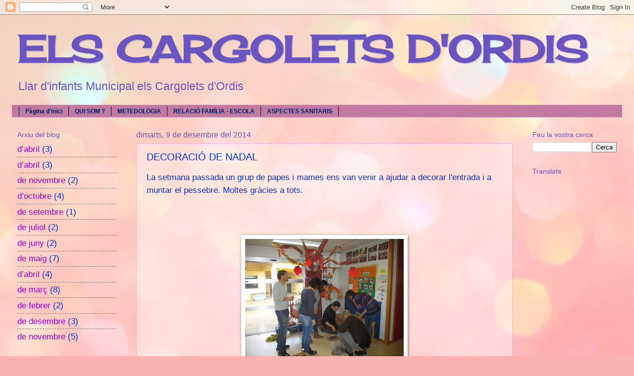

--- FILE ---
content_type: text/html; charset=UTF-8
request_url: https://llarinfantscargoletsordis.blogspot.com/2014/12/decoracio-de-nadal.html
body_size: 10630
content:
<!DOCTYPE html>
<html class='v2' dir='ltr' lang='ca'>
<head>
<link href='https://www.blogger.com/static/v1/widgets/335934321-css_bundle_v2.css' rel='stylesheet' type='text/css'/>
<meta content='width=1100' name='viewport'/>
<meta content='text/html; charset=UTF-8' http-equiv='Content-Type'/>
<meta content='blogger' name='generator'/>
<link href='https://llarinfantscargoletsordis.blogspot.com/favicon.ico' rel='icon' type='image/x-icon'/>
<link href='http://llarinfantscargoletsordis.blogspot.com/2014/12/decoracio-de-nadal.html' rel='canonical'/>
<link rel="alternate" type="application/atom+xml" title=" ELS CARGOLETS D&#39;ORDIS - Atom" href="https://llarinfantscargoletsordis.blogspot.com/feeds/posts/default" />
<link rel="alternate" type="application/rss+xml" title=" ELS CARGOLETS D&#39;ORDIS - RSS" href="https://llarinfantscargoletsordis.blogspot.com/feeds/posts/default?alt=rss" />
<link rel="service.post" type="application/atom+xml" title=" ELS CARGOLETS D&#39;ORDIS - Atom" href="https://www.blogger.com/feeds/215623758224866707/posts/default" />

<link rel="alternate" type="application/atom+xml" title=" ELS CARGOLETS D&#39;ORDIS - Atom" href="https://llarinfantscargoletsordis.blogspot.com/feeds/6137270248057801756/comments/default" />
<!--Can't find substitution for tag [blog.ieCssRetrofitLinks]-->
<link href='https://blogger.googleusercontent.com/img/b/R29vZ2xl/AVvXsEiMdE6UirTQbipJ1TaeXzzG9Dl_ER1MuK71tlzUIHy_GTIlOfWFcRDbEaWzQNhB3KDtnczAuAtfbYYd-ezVkfXKkflndbIfzNI8GGIrrJAbgcI7MYkDKeCFFScFMUWM8aXWMlqGX5jxguc/s320/IMG_1518.JPG' rel='image_src'/>
<meta content='http://llarinfantscargoletsordis.blogspot.com/2014/12/decoracio-de-nadal.html' property='og:url'/>
<meta content='DECORACIÓ DE NADAL' property='og:title'/>
<meta content='La setmana passada un grup de papes i mames ens van venir a ajudar a decorar l&#39;entrada i a muntar el pessebre. Moltes gràcies a tots.       ...' property='og:description'/>
<meta content='https://blogger.googleusercontent.com/img/b/R29vZ2xl/AVvXsEiMdE6UirTQbipJ1TaeXzzG9Dl_ER1MuK71tlzUIHy_GTIlOfWFcRDbEaWzQNhB3KDtnczAuAtfbYYd-ezVkfXKkflndbIfzNI8GGIrrJAbgcI7MYkDKeCFFScFMUWM8aXWMlqGX5jxguc/w1200-h630-p-k-no-nu/IMG_1518.JPG' property='og:image'/>
<title> ELS CARGOLETS D'ORDIS: DECORACIÓ DE NADAL</title>
<style type='text/css'>@font-face{font-family:'Cherry Cream Soda';font-style:normal;font-weight:400;font-display:swap;src:url(//fonts.gstatic.com/s/cherrycreamsoda/v21/UMBIrOxBrW6w2FFyi9paG0fdVdRciQd9A98ZD47H.woff2)format('woff2');unicode-range:U+0000-00FF,U+0131,U+0152-0153,U+02BB-02BC,U+02C6,U+02DA,U+02DC,U+0304,U+0308,U+0329,U+2000-206F,U+20AC,U+2122,U+2191,U+2193,U+2212,U+2215,U+FEFF,U+FFFD;}</style>
<style id='page-skin-1' type='text/css'><!--
/*
-----------------------------------------------
Blogger Template Style
Name:     Watermark
Designer: Blogger
URL:      www.blogger.com
----------------------------------------------- */
/* Use this with templates/1ktemplate-*.html */
/* Content
----------------------------------------------- */
body {
font: normal normal 18px Verdana, Geneva, sans-serif;
color: #0033cc;
background: #fbb1b2 url(//themes.googleusercontent.com/image?id=1IgO1wWgj0K_rUZAoQza9BXyXF8I_PEFrP-DP9u0fUqePLlRNOTLtrSyYQglz9OZfPNqD) repeat fixed top center /* Credit: merrymoonmary (http://www.istockphoto.com/googleimages.php?id=10989085&platform=blogger) */;
}
html body .content-outer {
min-width: 0;
max-width: 100%;
width: 100%;
}
.content-outer {
font-size: 92%;
}
a:link {
text-decoration:none;
color: #9900cc;
}
a:visited {
text-decoration:none;
color: #6e2299;
}
a:hover {
text-decoration:underline;
color: #cc55ff;
}
.body-fauxcolumns .cap-top {
margin-top: 30px;
background: transparent none no-repeat scroll center center;
height: 121px;
}
.content-inner {
padding: 0;
}
/* Header
----------------------------------------------- */
.header-inner .Header .titlewrapper,
.header-inner .Header .descriptionwrapper {
padding-left: 20px;
padding-right: 20px;
}
.Header h1 {
font: normal bold 75px Cherry Cream Soda;
color: #6a54c0;
text-shadow: 2px 2px rgba(0, 0, 0, .1);
}
.Header h1 a {
color: #6a54c0;
}
.Header .description {
font-size: 140%;
color: #6a54c0;
}
/* Tabs
----------------------------------------------- */
.tabs-inner .section {
margin: 0 20px;
}
.tabs-inner .PageList, .tabs-inner .LinkList, .tabs-inner .Labels {
margin-left: -11px;
margin-right: -11px;
background-color: #c27ba0;
border-top: 0 solid #ffffff;
border-bottom: 0 solid #ffffff;
-moz-box-shadow: 0 0 0 rgba(0, 0, 0, .3);
-webkit-box-shadow: 0 0 0 rgba(0, 0, 0, .3);
-goog-ms-box-shadow: 0 0 0 rgba(0, 0, 0, .3);
box-shadow: 0 0 0 rgba(0, 0, 0, .3);
}
.tabs-inner .PageList .widget-content,
.tabs-inner .LinkList .widget-content,
.tabs-inner .Labels .widget-content {
margin: -3px -11px;
background: transparent none  no-repeat scroll right;
}
.tabs-inner .widget ul {
padding: 2px 25px;
max-height: 34px;
background: transparent none no-repeat scroll left;
}
.tabs-inner .widget li {
border: none;
}
.tabs-inner .widget li a {
display: inline-block;
padding: .25em 1em;
font: normal bold 12px Verdana, Geneva, sans-serif;
color: #001966;
border-right: 1px solid #190033;
}
.tabs-inner .widget li:first-child a {
border-left: 1px solid #190033;
}
.tabs-inner .widget li.selected a, .tabs-inner .widget li a:hover {
color: #674ea7;
}
/* Headings
----------------------------------------------- */
h2 {
font: normal normal 14px Verdana, Geneva, sans-serif;
color: #6a54c0;
margin: 0 0 .5em;
}
h2.date-header {
font: normal normal 16px Verdana, Geneva, sans-serif;
color: #6a54c0;
}
/* Main
----------------------------------------------- */
.main-inner .column-center-inner,
.main-inner .column-left-inner,
.main-inner .column-right-inner {
padding: 0 5px;
}
.main-outer {
margin-top: 0;
background: transparent none no-repeat scroll top left;
}
.main-inner {
padding-top: 30px;
}
.main-cap-top {
position: relative;
}
.main-cap-top .cap-right {
position: absolute;
height: 0;
width: 100%;
bottom: 0;
background: transparent none repeat-x scroll bottom center;
}
.main-cap-top .cap-left {
position: absolute;
height: 245px;
width: 280px;
right: 0;
bottom: 0;
background: transparent none no-repeat scroll bottom left;
}
/* Posts
----------------------------------------------- */
.post-outer {
padding: 15px 20px;
margin: 0 0 25px;
background: transparent url(https://resources.blogblog.com/blogblog/data/1kt/watermark/post_background_birds.png) repeat scroll top left;
_background-image: none;
border: dotted 1px #cc99c3;
-moz-box-shadow: 0 0 0 rgba(0, 0, 0, .1);
-webkit-box-shadow: 0 0 0 rgba(0, 0, 0, .1);
-goog-ms-box-shadow: 0 0 0 rgba(0, 0, 0, .1);
box-shadow: 0 0 0 rgba(0, 0, 0, .1);
}
h3.post-title {
font: normal normal 20px Verdana, Geneva, sans-serif;
margin: 0;
}
.comments h4 {
font: normal normal 20px Verdana, Geneva, sans-serif;
margin: 1em 0 0;
}
.post-body {
font-size: 105%;
line-height: 1.5;
position: relative;
}
.post-header {
margin: 0 0 1em;
color: #6a54c0;
}
.post-footer {
margin: 10px 0 0;
padding: 10px 0 0;
color: #6a54c0;
border-top: dashed 1px #777777;
}
#blog-pager {
font-size: 140%
}
#comments .comment-author {
padding-top: 1.5em;
border-top: dashed 1px #777777;
background-position: 0 1.5em;
}
#comments .comment-author:first-child {
padding-top: 0;
border-top: none;
}
.avatar-image-container {
margin: .2em 0 0;
}
/* Comments
----------------------------------------------- */
.comments .comments-content .icon.blog-author {
background-repeat: no-repeat;
background-image: url([data-uri]);
}
.comments .comments-content .loadmore a {
border-top: 1px solid #777777;
border-bottom: 1px solid #777777;
}
.comments .continue {
border-top: 2px solid #777777;
}
/* Widgets
----------------------------------------------- */
.widget ul, .widget #ArchiveList ul.flat {
padding: 0;
list-style: none;
}
.widget ul li, .widget #ArchiveList ul.flat li {
padding: .35em 0;
text-indent: 0;
border-top: dashed 1px #777777;
}
.widget ul li:first-child, .widget #ArchiveList ul.flat li:first-child {
border-top: none;
}
.widget .post-body ul {
list-style: disc;
}
.widget .post-body ul li {
border: none;
}
.widget .zippy {
color: #777777;
}
.post-body img, .post-body .tr-caption-container, .Profile img, .Image img,
.BlogList .item-thumbnail img {
padding: 5px;
background: #fff;
-moz-box-shadow: 1px 1px 5px rgba(0, 0, 0, .5);
-webkit-box-shadow: 1px 1px 5px rgba(0, 0, 0, .5);
-goog-ms-box-shadow: 1px 1px 5px rgba(0, 0, 0, .5);
box-shadow: 1px 1px 5px rgba(0, 0, 0, .5);
}
.post-body img, .post-body .tr-caption-container {
padding: 8px;
}
.post-body .tr-caption-container {
color: #333333;
}
.post-body .tr-caption-container img {
padding: 0;
background: transparent;
border: none;
-moz-box-shadow: 0 0 0 rgba(0, 0, 0, .1);
-webkit-box-shadow: 0 0 0 rgba(0, 0, 0, .1);
-goog-ms-box-shadow: 0 0 0 rgba(0, 0, 0, .1);
box-shadow: 0 0 0 rgba(0, 0, 0, .1);
}
/* Footer
----------------------------------------------- */
.footer-outer {
color:#cc99c3;
background: #190033 url(https://resources.blogblog.com/blogblog/data/1kt/watermark/body_background_navigator.png) repeat scroll top left;
}
.footer-outer a {
color: #cc55ff;
}
.footer-outer a:visited {
color: #aa32dd;
}
.footer-outer a:hover {
color: #dd77ff;
}
.footer-outer .widget h2 {
color: #eebbe5;
}
/* Mobile
----------------------------------------------- */
body.mobile  {
background-size: 100% auto;
}
.mobile .body-fauxcolumn-outer {
background: transparent none repeat scroll top left;
}
html .mobile .mobile-date-outer {
border-bottom: none;
background: transparent url(https://resources.blogblog.com/blogblog/data/1kt/watermark/post_background_birds.png) repeat scroll top left;
_background-image: none;
margin-bottom: 10px;
}
.mobile .main-inner .date-outer {
padding: 0;
}
.mobile .main-inner .date-header {
margin: 10px;
}
.mobile .main-cap-top {
z-index: -1;
}
.mobile .content-outer {
font-size: 100%;
}
.mobile .post-outer {
padding: 10px;
}
.mobile .main-cap-top .cap-left {
background: transparent none no-repeat scroll bottom left;
}
.mobile .body-fauxcolumns .cap-top {
margin: 0;
}
.mobile-link-button {
background: transparent url(https://resources.blogblog.com/blogblog/data/1kt/watermark/post_background_birds.png) repeat scroll top left;
}
.mobile-link-button a:link, .mobile-link-button a:visited {
color: #9900cc;
}
.mobile-index-date .date-header {
color: #6a54c0;
}
.mobile-index-contents {
color: #0033cc;
}
.mobile .tabs-inner .section {
margin: 0;
}
.mobile .tabs-inner .PageList {
margin-left: 0;
margin-right: 0;
}
.mobile .tabs-inner .PageList .widget-content {
margin: 0;
color: #674ea7;
background: transparent url(https://resources.blogblog.com/blogblog/data/1kt/watermark/post_background_birds.png) repeat scroll top left;
}
.mobile .tabs-inner .PageList .widget-content .pagelist-arrow {
border-left: 1px solid #190033;
}

--></style>
<style id='template-skin-1' type='text/css'><!--
body {
min-width: 1250px;
}
.content-outer, .content-fauxcolumn-outer, .region-inner {
min-width: 1250px;
max-width: 1250px;
_width: 1250px;
}
.main-inner .columns {
padding-left: 240px;
padding-right: 210px;
}
.main-inner .fauxcolumn-center-outer {
left: 240px;
right: 210px;
/* IE6 does not respect left and right together */
_width: expression(this.parentNode.offsetWidth -
parseInt("240px") -
parseInt("210px") + 'px');
}
.main-inner .fauxcolumn-left-outer {
width: 240px;
}
.main-inner .fauxcolumn-right-outer {
width: 210px;
}
.main-inner .column-left-outer {
width: 240px;
right: 100%;
margin-left: -240px;
}
.main-inner .column-right-outer {
width: 210px;
margin-right: -210px;
}
#layout {
min-width: 0;
}
#layout .content-outer {
min-width: 0;
width: 800px;
}
#layout .region-inner {
min-width: 0;
width: auto;
}
body#layout div.add_widget {
padding: 8px;
}
body#layout div.add_widget a {
margin-left: 32px;
}
--></style>
<style>
    body {background-image:url(\/\/themes.googleusercontent.com\/image?id=1IgO1wWgj0K_rUZAoQza9BXyXF8I_PEFrP-DP9u0fUqePLlRNOTLtrSyYQglz9OZfPNqD);}
    
@media (max-width: 200px) { body {background-image:url(\/\/themes.googleusercontent.com\/image?id=1IgO1wWgj0K_rUZAoQza9BXyXF8I_PEFrP-DP9u0fUqePLlRNOTLtrSyYQglz9OZfPNqD&options=w200);}}
@media (max-width: 400px) and (min-width: 201px) { body {background-image:url(\/\/themes.googleusercontent.com\/image?id=1IgO1wWgj0K_rUZAoQza9BXyXF8I_PEFrP-DP9u0fUqePLlRNOTLtrSyYQglz9OZfPNqD&options=w400);}}
@media (max-width: 800px) and (min-width: 401px) { body {background-image:url(\/\/themes.googleusercontent.com\/image?id=1IgO1wWgj0K_rUZAoQza9BXyXF8I_PEFrP-DP9u0fUqePLlRNOTLtrSyYQglz9OZfPNqD&options=w800);}}
@media (max-width: 1200px) and (min-width: 801px) { body {background-image:url(\/\/themes.googleusercontent.com\/image?id=1IgO1wWgj0K_rUZAoQza9BXyXF8I_PEFrP-DP9u0fUqePLlRNOTLtrSyYQglz9OZfPNqD&options=w1200);}}
/* Last tag covers anything over one higher than the previous max-size cap. */
@media (min-width: 1201px) { body {background-image:url(\/\/themes.googleusercontent.com\/image?id=1IgO1wWgj0K_rUZAoQza9BXyXF8I_PEFrP-DP9u0fUqePLlRNOTLtrSyYQglz9OZfPNqD&options=w1600);}}
  </style>
<link href='https://www.blogger.com/dyn-css/authorization.css?targetBlogID=215623758224866707&amp;zx=174a034f-4cd0-49aa-8364-188d684bab00' media='none' onload='if(media!=&#39;all&#39;)media=&#39;all&#39;' rel='stylesheet'/><noscript><link href='https://www.blogger.com/dyn-css/authorization.css?targetBlogID=215623758224866707&amp;zx=174a034f-4cd0-49aa-8364-188d684bab00' rel='stylesheet'/></noscript>
<meta name='google-adsense-platform-account' content='ca-host-pub-1556223355139109'/>
<meta name='google-adsense-platform-domain' content='blogspot.com'/>

</head>
<body class='loading variant-birds'>
<div class='navbar section' id='navbar' name='Barra de navegació'><div class='widget Navbar' data-version='1' id='Navbar1'><script type="text/javascript">
    function setAttributeOnload(object, attribute, val) {
      if(window.addEventListener) {
        window.addEventListener('load',
          function(){ object[attribute] = val; }, false);
      } else {
        window.attachEvent('onload', function(){ object[attribute] = val; });
      }
    }
  </script>
<div id="navbar-iframe-container"></div>
<script type="text/javascript" src="https://apis.google.com/js/platform.js"></script>
<script type="text/javascript">
      gapi.load("gapi.iframes:gapi.iframes.style.bubble", function() {
        if (gapi.iframes && gapi.iframes.getContext) {
          gapi.iframes.getContext().openChild({
              url: 'https://www.blogger.com/navbar/215623758224866707?po\x3d6137270248057801756\x26origin\x3dhttps://llarinfantscargoletsordis.blogspot.com',
              where: document.getElementById("navbar-iframe-container"),
              id: "navbar-iframe"
          });
        }
      });
    </script><script type="text/javascript">
(function() {
var script = document.createElement('script');
script.type = 'text/javascript';
script.src = '//pagead2.googlesyndication.com/pagead/js/google_top_exp.js';
var head = document.getElementsByTagName('head')[0];
if (head) {
head.appendChild(script);
}})();
</script>
</div></div>
<div class='body-fauxcolumns'>
<div class='fauxcolumn-outer body-fauxcolumn-outer'>
<div class='cap-top'>
<div class='cap-left'></div>
<div class='cap-right'></div>
</div>
<div class='fauxborder-left'>
<div class='fauxborder-right'></div>
<div class='fauxcolumn-inner'>
</div>
</div>
<div class='cap-bottom'>
<div class='cap-left'></div>
<div class='cap-right'></div>
</div>
</div>
</div>
<div class='content'>
<div class='content-fauxcolumns'>
<div class='fauxcolumn-outer content-fauxcolumn-outer'>
<div class='cap-top'>
<div class='cap-left'></div>
<div class='cap-right'></div>
</div>
<div class='fauxborder-left'>
<div class='fauxborder-right'></div>
<div class='fauxcolumn-inner'>
</div>
</div>
<div class='cap-bottom'>
<div class='cap-left'></div>
<div class='cap-right'></div>
</div>
</div>
</div>
<div class='content-outer'>
<div class='content-cap-top cap-top'>
<div class='cap-left'></div>
<div class='cap-right'></div>
</div>
<div class='fauxborder-left content-fauxborder-left'>
<div class='fauxborder-right content-fauxborder-right'></div>
<div class='content-inner'>
<header>
<div class='header-outer'>
<div class='header-cap-top cap-top'>
<div class='cap-left'></div>
<div class='cap-right'></div>
</div>
<div class='fauxborder-left header-fauxborder-left'>
<div class='fauxborder-right header-fauxborder-right'></div>
<div class='region-inner header-inner'>
<div class='header section' id='header' name='Capçalera'><div class='widget Header' data-version='1' id='Header1'>
<div id='header-inner'>
<div class='titlewrapper'>
<h1 class='title'>
<a href='https://llarinfantscargoletsordis.blogspot.com/'>
 ELS CARGOLETS D'ORDIS
</a>
</h1>
</div>
<div class='descriptionwrapper'>
<p class='description'><span>Llar d'infants Municipal els Cargolets d'Ordis</span></p>
</div>
</div>
</div></div>
</div>
</div>
<div class='header-cap-bottom cap-bottom'>
<div class='cap-left'></div>
<div class='cap-right'></div>
</div>
</div>
</header>
<div class='tabs-outer'>
<div class='tabs-cap-top cap-top'>
<div class='cap-left'></div>
<div class='cap-right'></div>
</div>
<div class='fauxborder-left tabs-fauxborder-left'>
<div class='fauxborder-right tabs-fauxborder-right'></div>
<div class='region-inner tabs-inner'>
<div class='tabs section' id='crosscol' name='Multicolumnes'><div class='widget PageList' data-version='1' id='PageList1'>
<h2>Pàgines</h2>
<div class='widget-content'>
<ul>
<li>
<a href='https://llarinfantscargoletsordis.blogspot.com/'>Pàgina d'inici</a>
</li>
<li>
<a href='https://llarinfantscargoletsordis.blogspot.com/p/qui-som.html'>QUI SOM ?</a>
</li>
<li>
<a href='https://llarinfantscargoletsordis.blogspot.com/p/inici.html'>METEDOLOGIA</a>
</li>
<li>
<a href='https://llarinfantscargoletsordis.blogspot.com/p/blog-page_13.html'>RELACIÓ FAMÍLIA - ESCOLA</a>
</li>
<li>
<a href='https://llarinfantscargoletsordis.blogspot.com/p/blog-page.html'>ASPECTES SANITARIS</a>
</li>
</ul>
<div class='clear'></div>
</div>
</div></div>
<div class='tabs no-items section' id='crosscol-overflow' name='Cross-Column 2'></div>
</div>
</div>
<div class='tabs-cap-bottom cap-bottom'>
<div class='cap-left'></div>
<div class='cap-right'></div>
</div>
</div>
<div class='main-outer'>
<div class='main-cap-top cap-top'>
<div class='cap-left'></div>
<div class='cap-right'></div>
</div>
<div class='fauxborder-left main-fauxborder-left'>
<div class='fauxborder-right main-fauxborder-right'></div>
<div class='region-inner main-inner'>
<div class='columns fauxcolumns'>
<div class='fauxcolumn-outer fauxcolumn-center-outer'>
<div class='cap-top'>
<div class='cap-left'></div>
<div class='cap-right'></div>
</div>
<div class='fauxborder-left'>
<div class='fauxborder-right'></div>
<div class='fauxcolumn-inner'>
</div>
</div>
<div class='cap-bottom'>
<div class='cap-left'></div>
<div class='cap-right'></div>
</div>
</div>
<div class='fauxcolumn-outer fauxcolumn-left-outer'>
<div class='cap-top'>
<div class='cap-left'></div>
<div class='cap-right'></div>
</div>
<div class='fauxborder-left'>
<div class='fauxborder-right'></div>
<div class='fauxcolumn-inner'>
</div>
</div>
<div class='cap-bottom'>
<div class='cap-left'></div>
<div class='cap-right'></div>
</div>
</div>
<div class='fauxcolumn-outer fauxcolumn-right-outer'>
<div class='cap-top'>
<div class='cap-left'></div>
<div class='cap-right'></div>
</div>
<div class='fauxborder-left'>
<div class='fauxborder-right'></div>
<div class='fauxcolumn-inner'>
</div>
</div>
<div class='cap-bottom'>
<div class='cap-left'></div>
<div class='cap-right'></div>
</div>
</div>
<!-- corrects IE6 width calculation -->
<div class='columns-inner'>
<div class='column-center-outer'>
<div class='column-center-inner'>
<div class='main section' id='main' name='Principal'><div class='widget Blog' data-version='1' id='Blog1'>
<div class='blog-posts hfeed'>

          <div class="date-outer">
        
<h2 class='date-header'><span>dimarts, 9 de desembre del 2014</span></h2>

          <div class="date-posts">
        
<div class='post-outer'>
<div class='post hentry uncustomized-post-template' itemprop='blogPost' itemscope='itemscope' itemtype='http://schema.org/BlogPosting'>
<meta content='https://blogger.googleusercontent.com/img/b/R29vZ2xl/AVvXsEiMdE6UirTQbipJ1TaeXzzG9Dl_ER1MuK71tlzUIHy_GTIlOfWFcRDbEaWzQNhB3KDtnczAuAtfbYYd-ezVkfXKkflndbIfzNI8GGIrrJAbgcI7MYkDKeCFFScFMUWM8aXWMlqGX5jxguc/s320/IMG_1518.JPG' itemprop='image_url'/>
<meta content='215623758224866707' itemprop='blogId'/>
<meta content='6137270248057801756' itemprop='postId'/>
<a name='6137270248057801756'></a>
<h3 class='post-title entry-title' itemprop='name'>
DECORACIÓ DE NADAL
</h3>
<div class='post-header'>
<div class='post-header-line-1'></div>
</div>
<div class='post-body entry-content' id='post-body-6137270248057801756' itemprop='description articleBody'>
La setmana passada un grup de papes i mames ens van venir a ajudar a decorar l'entrada i a muntar el pessebre. Moltes gràcies a tots. <br />
<div class="separator" style="clear: both; text-align: center;">
<a href="https://blogger.googleusercontent.com/img/b/R29vZ2xl/AVvXsEgZPlVSoFR9Hu2kVb9aFz93gWjECecP3QBad1gQJ5nILy0hwXyoOLkLdj4Oe6iCl0PoWvDjngC-3zYwR27eNzhRvIkmpw91eeX9JU_66ms91xRIBgP-FtT4IC259f3efT9tEiYgW93g9_s/s1600/IMG_1523.JPG" imageanchor="1" style="margin-left: 1em; margin-right: 1em;"><br /></a></div>
<br />
<br />
<div class="separator" style="clear: both; text-align: center;">
<a href="https://blogger.googleusercontent.com/img/b/R29vZ2xl/AVvXsEiMdE6UirTQbipJ1TaeXzzG9Dl_ER1MuK71tlzUIHy_GTIlOfWFcRDbEaWzQNhB3KDtnczAuAtfbYYd-ezVkfXKkflndbIfzNI8GGIrrJAbgcI7MYkDKeCFFScFMUWM8aXWMlqGX5jxguc/s1600/IMG_1518.JPG" imageanchor="1" style="margin-left: 1em; margin-right: 1em;"><img border="0" src="https://blogger.googleusercontent.com/img/b/R29vZ2xl/AVvXsEiMdE6UirTQbipJ1TaeXzzG9Dl_ER1MuK71tlzUIHy_GTIlOfWFcRDbEaWzQNhB3KDtnczAuAtfbYYd-ezVkfXKkflndbIfzNI8GGIrrJAbgcI7MYkDKeCFFScFMUWM8aXWMlqGX5jxguc/s320/IMG_1518.JPG" /></a></div>
<div class="separator" style="clear: both; text-align: center;">
</div>
<div class="separator" style="clear: both; text-align: center;">
<a href="https://blogger.googleusercontent.com/img/b/R29vZ2xl/AVvXsEgGaCu8bX8iczss5N04_0irxOZD8wvx-8hJ-eDTraOBxv7_gBi8Xpt0YITjy3td-Dha-moXjZGSuC1iBO_-R5pdSH0TKkM26Vzjepr-SwKxp856kRKbdfS_S7-zmTgCH3RfqfsAR-UPzjA/s1600/IMG_1519.JPG" imageanchor="1" style="margin-left: 1em; margin-right: 1em;"><img border="0" src="https://blogger.googleusercontent.com/img/b/R29vZ2xl/AVvXsEgGaCu8bX8iczss5N04_0irxOZD8wvx-8hJ-eDTraOBxv7_gBi8Xpt0YITjy3td-Dha-moXjZGSuC1iBO_-R5pdSH0TKkM26Vzjepr-SwKxp856kRKbdfS_S7-zmTgCH3RfqfsAR-UPzjA/s320/IMG_1519.JPG" /></a></div>
<div class="separator" style="clear: both; text-align: center;">
<a href="https://blogger.googleusercontent.com/img/b/R29vZ2xl/AVvXsEiAyYYF2II3S4c_V98ummd7_KRX0-1kjRocyNUujTHWJ5FeSHvloqOtSOjpPfIfbNwQ5f29dShgq7CSDFKZVO3dsbp7WrLYMW_9TRibvaordMEK-dixjxCzoLDFx5zcN4Cf-LGx2iZY7jU/s1600/IMG_1545.JPG" imageanchor="1" style="margin-left: 1em; margin-right: 1em;"><img border="0" src="https://blogger.googleusercontent.com/img/b/R29vZ2xl/AVvXsEiAyYYF2II3S4c_V98ummd7_KRX0-1kjRocyNUujTHWJ5FeSHvloqOtSOjpPfIfbNwQ5f29dShgq7CSDFKZVO3dsbp7WrLYMW_9TRibvaordMEK-dixjxCzoLDFx5zcN4Cf-LGx2iZY7jU/s320/IMG_1545.JPG" /></a><a href="https://blogger.googleusercontent.com/img/b/R29vZ2xl/AVvXsEgZPlVSoFR9Hu2kVb9aFz93gWjECecP3QBad1gQJ5nILy0hwXyoOLkLdj4Oe6iCl0PoWvDjngC-3zYwR27eNzhRvIkmpw91eeX9JU_66ms91xRIBgP-FtT4IC259f3efT9tEiYgW93g9_s/s1600/IMG_1523.JPG" style="margin-left: 1em; margin-right: 1em;"><img border="0" height="240" src="https://blogger.googleusercontent.com/img/b/R29vZ2xl/AVvXsEgZPlVSoFR9Hu2kVb9aFz93gWjECecP3QBad1gQJ5nILy0hwXyoOLkLdj4Oe6iCl0PoWvDjngC-3zYwR27eNzhRvIkmpw91eeX9JU_66ms91xRIBgP-FtT4IC259f3efT9tEiYgW93g9_s/s1600/IMG_1523.JPG" width="320" /></a></div>
<div style='clear: both;'></div>
</div>
<div class='post-footer'>
<div class='post-footer-line post-footer-line-1'>
<span class='post-author vcard'>
Publicat per
<span class='fn' itemprop='author' itemscope='itemscope' itemtype='http://schema.org/Person'>
<meta content='https://www.blogger.com/profile/02358878444057530668' itemprop='url'/>
<a class='g-profile' href='https://www.blogger.com/profile/02358878444057530668' rel='author' title='author profile'>
<span itemprop='name'>llarinfantsordis</span>
</a>
</span>
</span>
<span class='post-timestamp'>
a
<meta content='http://llarinfantscargoletsordis.blogspot.com/2014/12/decoracio-de-nadal.html' itemprop='url'/>
<a class='timestamp-link' href='https://llarinfantscargoletsordis.blogspot.com/2014/12/decoracio-de-nadal.html' rel='bookmark' title='permanent link'><abbr class='published' itemprop='datePublished' title='2014-12-09T18:51:00+01:00'>18:51</abbr></a>
</span>
<span class='post-comment-link'>
</span>
<span class='post-icons'>
<span class='item-control blog-admin pid-614252352'>
<a href='https://www.blogger.com/post-edit.g?blogID=215623758224866707&postID=6137270248057801756&from=pencil' title='Modificar el missatge'>
<img alt='' class='icon-action' height='18' src='https://resources.blogblog.com/img/icon18_edit_allbkg.gif' width='18'/>
</a>
</span>
</span>
<div class='post-share-buttons goog-inline-block'>
<a class='goog-inline-block share-button sb-email' href='https://www.blogger.com/share-post.g?blogID=215623758224866707&postID=6137270248057801756&target=email' target='_blank' title='Envia per correu electrònic'><span class='share-button-link-text'>Envia per correu electrònic</span></a><a class='goog-inline-block share-button sb-blog' href='https://www.blogger.com/share-post.g?blogID=215623758224866707&postID=6137270248057801756&target=blog' onclick='window.open(this.href, "_blank", "height=270,width=475"); return false;' target='_blank' title='BlogThis!'><span class='share-button-link-text'>BlogThis!</span></a><a class='goog-inline-block share-button sb-twitter' href='https://www.blogger.com/share-post.g?blogID=215623758224866707&postID=6137270248057801756&target=twitter' target='_blank' title='Comparteix a X'><span class='share-button-link-text'>Comparteix a X</span></a><a class='goog-inline-block share-button sb-facebook' href='https://www.blogger.com/share-post.g?blogID=215623758224866707&postID=6137270248057801756&target=facebook' onclick='window.open(this.href, "_blank", "height=430,width=640"); return false;' target='_blank' title='Comparteix a Facebook'><span class='share-button-link-text'>Comparteix a Facebook</span></a><a class='goog-inline-block share-button sb-pinterest' href='https://www.blogger.com/share-post.g?blogID=215623758224866707&postID=6137270248057801756&target=pinterest' target='_blank' title='Comparteix a Pinterest'><span class='share-button-link-text'>Comparteix a Pinterest</span></a>
</div>
</div>
<div class='post-footer-line post-footer-line-2'>
<span class='post-labels'>
</span>
</div>
<div class='post-footer-line post-footer-line-3'>
<span class='post-location'>
</span>
</div>
</div>
</div>
<div class='comments' id='comments'>
<a name='comments'></a>
<h4>Cap comentari:</h4>
<div id='Blog1_comments-block-wrapper'>
<dl class='avatar-comment-indent' id='comments-block'>
</dl>
</div>
<p class='comment-footer'>
<div class='comment-form'>
<a name='comment-form'></a>
<h4 id='comment-post-message'>Publica un comentari a l'entrada</h4>
<p>envia la teva opinió</p>
<a href='https://www.blogger.com/comment/frame/215623758224866707?po=6137270248057801756&hl=ca&saa=85391&origin=https://llarinfantscargoletsordis.blogspot.com' id='comment-editor-src'></a>
<iframe allowtransparency='true' class='blogger-iframe-colorize blogger-comment-from-post' frameborder='0' height='410px' id='comment-editor' name='comment-editor' src='' width='100%'></iframe>
<script src='https://www.blogger.com/static/v1/jsbin/2830521187-comment_from_post_iframe.js' type='text/javascript'></script>
<script type='text/javascript'>
      BLOG_CMT_createIframe('https://www.blogger.com/rpc_relay.html');
    </script>
</div>
</p>
</div>
</div>

        </div></div>
      
</div>
<div class='blog-pager' id='blog-pager'>
<span id='blog-pager-newer-link'>
<a class='blog-pager-newer-link' href='https://llarinfantscargoletsordis.blogspot.com/2014/12/cantada-de-nadales.html' id='Blog1_blog-pager-newer-link' title='Entrada més recent'>Entrada més recent</a>
</span>
<span id='blog-pager-older-link'>
<a class='blog-pager-older-link' href='https://llarinfantscargoletsordis.blogspot.com/2014/11/concert-de-santa-cecilia-avui-hem.html' id='Blog1_blog-pager-older-link' title='Entrada més antiga'>Entrada més antiga</a>
</span>
<a class='home-link' href='https://llarinfantscargoletsordis.blogspot.com/'>Inici</a>
</div>
<div class='clear'></div>
<div class='post-feeds'>
<div class='feed-links'>
Subscriure's a:
<a class='feed-link' href='https://llarinfantscargoletsordis.blogspot.com/feeds/6137270248057801756/comments/default' target='_blank' type='application/atom+xml'>Comentaris del missatge (Atom)</a>
</div>
</div>
</div></div>
</div>
</div>
<div class='column-left-outer'>
<div class='column-left-inner'>
<aside>
<div class='sidebar section' id='sidebar-left-1'><div class='widget BlogArchive' data-version='1' id='BlogArchive1'>
<h2>Arxiu del blog</h2>
<div class='widget-content'>
<div id='ArchiveList'>
<div id='BlogArchive1_ArchiveList'>
<ul class='flat'>
<li class='archivedate'>
<a href='https://llarinfantscargoletsordis.blogspot.com/2017/04/'>d&#8217;abril</a> (3)
      </li>
<li class='archivedate'>
<a href='https://llarinfantscargoletsordis.blogspot.com/2016/04/'>d&#8217;abril</a> (3)
      </li>
<li class='archivedate'>
<a href='https://llarinfantscargoletsordis.blogspot.com/2015/11/'>de novembre</a> (2)
      </li>
<li class='archivedate'>
<a href='https://llarinfantscargoletsordis.blogspot.com/2015/10/'>d&#8217;octubre</a> (4)
      </li>
<li class='archivedate'>
<a href='https://llarinfantscargoletsordis.blogspot.com/2015/09/'>de setembre</a> (1)
      </li>
<li class='archivedate'>
<a href='https://llarinfantscargoletsordis.blogspot.com/2015/07/'>de juliol</a> (2)
      </li>
<li class='archivedate'>
<a href='https://llarinfantscargoletsordis.blogspot.com/2015/06/'>de juny</a> (2)
      </li>
<li class='archivedate'>
<a href='https://llarinfantscargoletsordis.blogspot.com/2015/05/'>de maig</a> (7)
      </li>
<li class='archivedate'>
<a href='https://llarinfantscargoletsordis.blogspot.com/2015/04/'>d&#8217;abril</a> (4)
      </li>
<li class='archivedate'>
<a href='https://llarinfantscargoletsordis.blogspot.com/2015/03/'>de març</a> (8)
      </li>
<li class='archivedate'>
<a href='https://llarinfantscargoletsordis.blogspot.com/2015/02/'>de febrer</a> (2)
      </li>
<li class='archivedate'>
<a href='https://llarinfantscargoletsordis.blogspot.com/2014/12/'>de desembre</a> (3)
      </li>
<li class='archivedate'>
<a href='https://llarinfantscargoletsordis.blogspot.com/2014/11/'>de novembre</a> (5)
      </li>
</ul>
</div>
</div>
<div class='clear'></div>
</div>
</div><div class='widget Profile' data-version='1' id='Profile1'>
<h2>Dades personals</h2>
<div class='widget-content'>
<dl class='profile-datablock'>
<dt class='profile-data'>
<a class='profile-name-link g-profile' href='https://www.blogger.com/profile/02358878444057530668' rel='author' style='background-image: url(//www.blogger.com/img/logo-16.png);'>
llarinfantsordis
</a>
</dt>
</dl>
<a class='profile-link' href='https://www.blogger.com/profile/02358878444057530668' rel='author'>Visualitza el meu perfil complet</a>
<div class='clear'></div>
</div>
</div><div class='widget PopularPosts' data-version='1' id='PopularPosts1'>
<h2>Entrades populars</h2>
<div class='widget-content popular-posts'>
<ul>
<li>
<a href='https://llarinfantscargoletsordis.blogspot.com/2017/04/blog-post.html'>(sense títol)</a>
</li>
<li>
<a href='https://llarinfantscargoletsordis.blogspot.com/2015/05/blog-post.html'>(sense títol)</a>
</li>
<li>
<a href='https://llarinfantscargoletsordis.blogspot.com/2017/04/moments-del-segon-trimestre-als.html'>(sense títol)</a>
</li>
<li>
<a href='https://llarinfantscargoletsordis.blogspot.com/2017/04/moments-del-primer-trimestre-als.html'>(sense títol)</a>
</li>
<li>
<a href='https://llarinfantscargoletsordis.blogspot.com/2015/07/blog-post.html'>(sense títol)</a>
</li>
<li>
<a href='https://llarinfantscargoletsordis.blogspot.com/2014/11/concert-de-santa-cecilia-avui-hem.html'>CONCERT DE SANTA CECÍLIA</a>
</li>
<li>
<a href='https://llarinfantscargoletsordis.blogspot.com/2014/12/decoracio-de-nadal.html'>DECORACIÓ DE NADAL</a>
</li>
<li>
<a href='https://llarinfantscargoletsordis.blogspot.com/2015/02/la-setmana-de-carnaval-ha-arribat-el.html'>(sense títol)</a>
</li>
<li>
<a href='https://llarinfantscargoletsordis.blogspot.com/2016/04/blog-post_29.html'>(sense títol)</a>
</li>
<li>
<a href='https://llarinfantscargoletsordis.blogspot.com/2015/11/blog-post.html'>(sense títol)</a>
</li>
</ul>
<div class='clear'></div>
</div>
</div></div>
</aside>
</div>
</div>
<div class='column-right-outer'>
<div class='column-right-inner'>
<aside>
<div class='sidebar section' id='sidebar-right-1'><div class='widget BlogSearch' data-version='1' id='BlogSearch1'>
<h2 class='title'>Feu la vostra cerca</h2>
<div class='widget-content'>
<div id='BlogSearch1_form'>
<form action='https://llarinfantscargoletsordis.blogspot.com/search' class='gsc-search-box' target='_top'>
<table cellpadding='0' cellspacing='0' class='gsc-search-box'>
<tbody>
<tr>
<td class='gsc-input'>
<input autocomplete='off' class='gsc-input' name='q' size='10' title='search' type='text' value=''/>
</td>
<td class='gsc-search-button'>
<input class='gsc-search-button' title='search' type='submit' value='Cerca'/>
</td>
</tr>
</tbody>
</table>
</form>
</div>
</div>
<div class='clear'></div>
</div><div class='widget Translate' data-version='1' id='Translate1'>
<h2 class='title'>Translate</h2>
<div id='google_translate_element'></div>
<script>
    function googleTranslateElementInit() {
      new google.translate.TranslateElement({
        pageLanguage: 'ca',
        autoDisplay: 'true',
        layout: google.translate.TranslateElement.InlineLayout.VERTICAL
      }, 'google_translate_element');
    }
  </script>
<script src='//translate.google.com/translate_a/element.js?cb=googleTranslateElementInit'></script>
<div class='clear'></div>
</div></div>
</aside>
</div>
</div>
</div>
<div style='clear: both'></div>
<!-- columns -->
</div>
<!-- main -->
</div>
</div>
<div class='main-cap-bottom cap-bottom'>
<div class='cap-left'></div>
<div class='cap-right'></div>
</div>
</div>
<footer>
<div class='footer-outer'>
<div class='footer-cap-top cap-top'>
<div class='cap-left'></div>
<div class='cap-right'></div>
</div>
<div class='fauxborder-left footer-fauxborder-left'>
<div class='fauxborder-right footer-fauxborder-right'></div>
<div class='region-inner footer-inner'>
<div class='foot no-items section' id='footer-1'></div>
<table border='0' cellpadding='0' cellspacing='0' class='section-columns columns-2'>
<tbody>
<tr>
<td class='first columns-cell'>
<div class='foot no-items section' id='footer-2-1'></div>
</td>
<td class='columns-cell'>
<div class='foot no-items section' id='footer-2-2'></div>
</td>
</tr>
</tbody>
</table>
<!-- outside of the include in order to lock Attribution widget -->
<div class='foot section' id='footer-3' name='Peu de pàgina'><div class='widget Attribution' data-version='1' id='Attribution1'>
<div class='widget-content' style='text-align: center;'>
Tema Marca d'aigua. Imatges del tema creades per <a href='http://www.istockphoto.com/googleimages.php?id=10989085&platform=blogger&langregion=ca' target='_blank'>merrymoonmary</a>. Amb la tecnologia de <a href='https://www.blogger.com' target='_blank'>Blogger</a>.
</div>
<div class='clear'></div>
</div></div>
</div>
</div>
<div class='footer-cap-bottom cap-bottom'>
<div class='cap-left'></div>
<div class='cap-right'></div>
</div>
</div>
</footer>
<!-- content -->
</div>
</div>
<div class='content-cap-bottom cap-bottom'>
<div class='cap-left'></div>
<div class='cap-right'></div>
</div>
</div>
</div>
<script type='text/javascript'>
    window.setTimeout(function() {
        document.body.className = document.body.className.replace('loading', '');
      }, 10);
  </script>

<script type="text/javascript" src="https://www.blogger.com/static/v1/widgets/2028843038-widgets.js"></script>
<script type='text/javascript'>
window['__wavt'] = 'AOuZoY47d3OEiDgiXGNxyXqGKj-UFV39xg:1769032676270';_WidgetManager._Init('//www.blogger.com/rearrange?blogID\x3d215623758224866707','//llarinfantscargoletsordis.blogspot.com/2014/12/decoracio-de-nadal.html','215623758224866707');
_WidgetManager._SetDataContext([{'name': 'blog', 'data': {'blogId': '215623758224866707', 'title': ' ELS CARGOLETS D\x27ORDIS', 'url': 'https://llarinfantscargoletsordis.blogspot.com/2014/12/decoracio-de-nadal.html', 'canonicalUrl': 'http://llarinfantscargoletsordis.blogspot.com/2014/12/decoracio-de-nadal.html', 'homepageUrl': 'https://llarinfantscargoletsordis.blogspot.com/', 'searchUrl': 'https://llarinfantscargoletsordis.blogspot.com/search', 'canonicalHomepageUrl': 'http://llarinfantscargoletsordis.blogspot.com/', 'blogspotFaviconUrl': 'https://llarinfantscargoletsordis.blogspot.com/favicon.ico', 'bloggerUrl': 'https://www.blogger.com', 'hasCustomDomain': false, 'httpsEnabled': true, 'enabledCommentProfileImages': true, 'gPlusViewType': 'FILTERED_POSTMOD', 'adultContent': false, 'analyticsAccountNumber': '', 'encoding': 'UTF-8', 'locale': 'ca', 'localeUnderscoreDelimited': 'ca', 'languageDirection': 'ltr', 'isPrivate': false, 'isMobile': false, 'isMobileRequest': false, 'mobileClass': '', 'isPrivateBlog': false, 'isDynamicViewsAvailable': true, 'feedLinks': '\x3clink rel\x3d\x22alternate\x22 type\x3d\x22application/atom+xml\x22 title\x3d\x22 ELS CARGOLETS D\x26#39;ORDIS - Atom\x22 href\x3d\x22https://llarinfantscargoletsordis.blogspot.com/feeds/posts/default\x22 /\x3e\n\x3clink rel\x3d\x22alternate\x22 type\x3d\x22application/rss+xml\x22 title\x3d\x22 ELS CARGOLETS D\x26#39;ORDIS - RSS\x22 href\x3d\x22https://llarinfantscargoletsordis.blogspot.com/feeds/posts/default?alt\x3drss\x22 /\x3e\n\x3clink rel\x3d\x22service.post\x22 type\x3d\x22application/atom+xml\x22 title\x3d\x22 ELS CARGOLETS D\x26#39;ORDIS - Atom\x22 href\x3d\x22https://www.blogger.com/feeds/215623758224866707/posts/default\x22 /\x3e\n\n\x3clink rel\x3d\x22alternate\x22 type\x3d\x22application/atom+xml\x22 title\x3d\x22 ELS CARGOLETS D\x26#39;ORDIS - Atom\x22 href\x3d\x22https://llarinfantscargoletsordis.blogspot.com/feeds/6137270248057801756/comments/default\x22 /\x3e\n', 'meTag': '', 'adsenseHostId': 'ca-host-pub-1556223355139109', 'adsenseHasAds': false, 'adsenseAutoAds': false, 'boqCommentIframeForm': true, 'loginRedirectParam': '', 'view': '', 'dynamicViewsCommentsSrc': '//www.blogblog.com/dynamicviews/4224c15c4e7c9321/js/comments.js', 'dynamicViewsScriptSrc': '//www.blogblog.com/dynamicviews/6e0d22adcfa5abea', 'plusOneApiSrc': 'https://apis.google.com/js/platform.js', 'disableGComments': true, 'interstitialAccepted': false, 'sharing': {'platforms': [{'name': 'Obt\xe9n l\x27enlla\xe7', 'key': 'link', 'shareMessage': 'Obt\xe9n l\x27enlla\xe7', 'target': ''}, {'name': 'Facebook', 'key': 'facebook', 'shareMessage': 'Comparteix a Facebook', 'target': 'facebook'}, {'name': 'BlogThis!', 'key': 'blogThis', 'shareMessage': 'BlogThis!', 'target': 'blog'}, {'name': 'X', 'key': 'twitter', 'shareMessage': 'Comparteix a X', 'target': 'twitter'}, {'name': 'Pinterest', 'key': 'pinterest', 'shareMessage': 'Comparteix a Pinterest', 'target': 'pinterest'}, {'name': 'Correu electr\xf2nic', 'key': 'email', 'shareMessage': 'Correu electr\xf2nic', 'target': 'email'}], 'disableGooglePlus': true, 'googlePlusShareButtonWidth': 0, 'googlePlusBootstrap': '\x3cscript type\x3d\x22text/javascript\x22\x3ewindow.___gcfg \x3d {\x27lang\x27: \x27ca\x27};\x3c/script\x3e'}, 'hasCustomJumpLinkMessage': false, 'jumpLinkMessage': 'M\xe9s informaci\xf3', 'pageType': 'item', 'postId': '6137270248057801756', 'postImageThumbnailUrl': 'https://blogger.googleusercontent.com/img/b/R29vZ2xl/AVvXsEiMdE6UirTQbipJ1TaeXzzG9Dl_ER1MuK71tlzUIHy_GTIlOfWFcRDbEaWzQNhB3KDtnczAuAtfbYYd-ezVkfXKkflndbIfzNI8GGIrrJAbgcI7MYkDKeCFFScFMUWM8aXWMlqGX5jxguc/s72-c/IMG_1518.JPG', 'postImageUrl': 'https://blogger.googleusercontent.com/img/b/R29vZ2xl/AVvXsEiMdE6UirTQbipJ1TaeXzzG9Dl_ER1MuK71tlzUIHy_GTIlOfWFcRDbEaWzQNhB3KDtnczAuAtfbYYd-ezVkfXKkflndbIfzNI8GGIrrJAbgcI7MYkDKeCFFScFMUWM8aXWMlqGX5jxguc/s320/IMG_1518.JPG', 'pageName': 'DECORACI\xd3 DE NADAL', 'pageTitle': ' ELS CARGOLETS D\x27ORDIS: DECORACI\xd3 DE NADAL'}}, {'name': 'features', 'data': {}}, {'name': 'messages', 'data': {'edit': 'Edita', 'linkCopiedToClipboard': 'L\x27enlla\xe7 s\x27ha copiat al porta-retalls.', 'ok': 'D\x27acord', 'postLink': 'Publica l\x27enlla\xe7'}}, {'name': 'template', 'data': {'name': 'Watermark', 'localizedName': 'Marca d\x27aigua', 'isResponsive': false, 'isAlternateRendering': false, 'isCustom': false, 'variant': 'birds', 'variantId': 'birds'}}, {'name': 'view', 'data': {'classic': {'name': 'classic', 'url': '?view\x3dclassic'}, 'flipcard': {'name': 'flipcard', 'url': '?view\x3dflipcard'}, 'magazine': {'name': 'magazine', 'url': '?view\x3dmagazine'}, 'mosaic': {'name': 'mosaic', 'url': '?view\x3dmosaic'}, 'sidebar': {'name': 'sidebar', 'url': '?view\x3dsidebar'}, 'snapshot': {'name': 'snapshot', 'url': '?view\x3dsnapshot'}, 'timeslide': {'name': 'timeslide', 'url': '?view\x3dtimeslide'}, 'isMobile': false, 'title': 'DECORACI\xd3 DE NADAL', 'description': 'La setmana passada un grup de papes i mames ens van venir a ajudar a decorar l\x27entrada i a muntar el pessebre. Moltes gr\xe0cies a tots.       ...', 'featuredImage': 'https://blogger.googleusercontent.com/img/b/R29vZ2xl/AVvXsEiMdE6UirTQbipJ1TaeXzzG9Dl_ER1MuK71tlzUIHy_GTIlOfWFcRDbEaWzQNhB3KDtnczAuAtfbYYd-ezVkfXKkflndbIfzNI8GGIrrJAbgcI7MYkDKeCFFScFMUWM8aXWMlqGX5jxguc/s320/IMG_1518.JPG', 'url': 'https://llarinfantscargoletsordis.blogspot.com/2014/12/decoracio-de-nadal.html', 'type': 'item', 'isSingleItem': true, 'isMultipleItems': false, 'isError': false, 'isPage': false, 'isPost': true, 'isHomepage': false, 'isArchive': false, 'isLabelSearch': false, 'postId': 6137270248057801756}}]);
_WidgetManager._RegisterWidget('_NavbarView', new _WidgetInfo('Navbar1', 'navbar', document.getElementById('Navbar1'), {}, 'displayModeFull'));
_WidgetManager._RegisterWidget('_HeaderView', new _WidgetInfo('Header1', 'header', document.getElementById('Header1'), {}, 'displayModeFull'));
_WidgetManager._RegisterWidget('_PageListView', new _WidgetInfo('PageList1', 'crosscol', document.getElementById('PageList1'), {'title': 'P\xe0gines', 'links': [{'isCurrentPage': false, 'href': 'https://llarinfantscargoletsordis.blogspot.com/', 'title': 'P\xe0gina d\x27inici'}, {'isCurrentPage': false, 'href': 'https://llarinfantscargoletsordis.blogspot.com/p/qui-som.html', 'id': '4229519836267548922', 'title': 'QUI SOM ?'}, {'isCurrentPage': false, 'href': 'https://llarinfantscargoletsordis.blogspot.com/p/inici.html', 'id': '387778353447640265', 'title': 'METEDOLOGIA'}, {'isCurrentPage': false, 'href': 'https://llarinfantscargoletsordis.blogspot.com/p/blog-page_13.html', 'id': '4900362139873971861', 'title': 'RELACI\xd3 FAM\xcdLIA - ESCOLA'}, {'isCurrentPage': false, 'href': 'https://llarinfantscargoletsordis.blogspot.com/p/blog-page.html', 'id': '4153032338048180106', 'title': 'ASPECTES SANITARIS'}], 'mobile': false, 'showPlaceholder': true, 'hasCurrentPage': false}, 'displayModeFull'));
_WidgetManager._RegisterWidget('_BlogView', new _WidgetInfo('Blog1', 'main', document.getElementById('Blog1'), {'cmtInteractionsEnabled': false, 'lightboxEnabled': true, 'lightboxModuleUrl': 'https://www.blogger.com/static/v1/jsbin/162532285-lbx__ca.js', 'lightboxCssUrl': 'https://www.blogger.com/static/v1/v-css/828616780-lightbox_bundle.css'}, 'displayModeFull'));
_WidgetManager._RegisterWidget('_BlogArchiveView', new _WidgetInfo('BlogArchive1', 'sidebar-left-1', document.getElementById('BlogArchive1'), {'languageDirection': 'ltr', 'loadingMessage': 'S\x27est\xe0 carregant\x26hellip;'}, 'displayModeFull'));
_WidgetManager._RegisterWidget('_ProfileView', new _WidgetInfo('Profile1', 'sidebar-left-1', document.getElementById('Profile1'), {}, 'displayModeFull'));
_WidgetManager._RegisterWidget('_PopularPostsView', new _WidgetInfo('PopularPosts1', 'sidebar-left-1', document.getElementById('PopularPosts1'), {}, 'displayModeFull'));
_WidgetManager._RegisterWidget('_BlogSearchView', new _WidgetInfo('BlogSearch1', 'sidebar-right-1', document.getElementById('BlogSearch1'), {}, 'displayModeFull'));
_WidgetManager._RegisterWidget('_TranslateView', new _WidgetInfo('Translate1', 'sidebar-right-1', document.getElementById('Translate1'), {}, 'displayModeFull'));
_WidgetManager._RegisterWidget('_AttributionView', new _WidgetInfo('Attribution1', 'footer-3', document.getElementById('Attribution1'), {}, 'displayModeFull'));
</script>
</body>
</html>